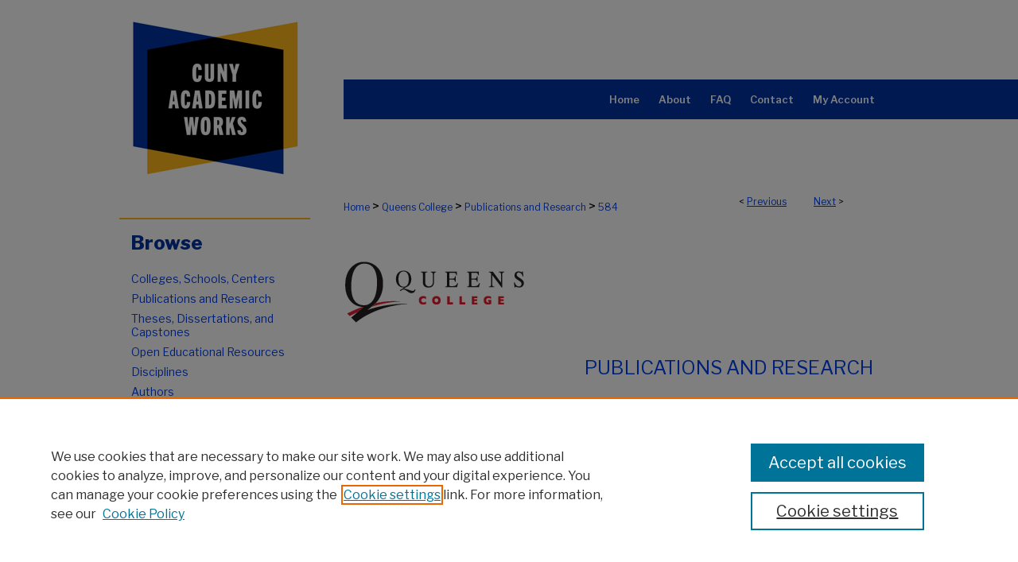

--- FILE ---
content_type: text/html; charset=UTF-8
request_url: https://academicworks.cuny.edu/qc_pubs/584/
body_size: 8726
content:

<!DOCTYPE html>
<html lang="en">
<head><!-- inj yui3-seed: --><script type='text/javascript' src='//cdnjs.cloudflare.com/ajax/libs/yui/3.6.0/yui/yui-min.js'></script><script type='text/javascript' src='//ajax.googleapis.com/ajax/libs/jquery/1.10.2/jquery.min.js'></script><!-- Adobe Analytics --><script type='text/javascript' src='https://assets.adobedtm.com/4a848ae9611a/d0e96722185b/launch-d525bb0064d8.min.js'></script><script type='text/javascript' src=/assets/nr_browser_production.js></script>

<!-- def.1 -->
<meta charset="utf-8">
<meta name="viewport" content="width=device-width">
<title>
"A Novel Tropical Geometry-based Interpretable Machine Learning Method:" by Heming Yao, Harm Derkson et al.
</title>


<!-- FILE article_meta-tags.inc --><!-- FILE: /srv/sequoia/main/data/assets/site/article_meta-tags.inc -->
<meta itemprop="name" content="A Novel Tropical Geometry-based Interpretable Machine Learning Method: Pilot Application to Delivery of Advanced Heart Failure Therapies">
<meta property="og:title" content="A Novel Tropical Geometry-based Interpretable Machine Learning Method: Pilot Application to Delivery of Advanced Heart Failure Therapies">
<meta name="twitter:title" content="A Novel Tropical Geometry-based Interpretable Machine Learning Method: Pilot Application to Delivery of Advanced Heart Failure Therapies">
<meta property="article:author" content="Heming Yao">
<meta name="author" content="Heming Yao">
<meta property="article:author" content="Harm Derkson">
<meta name="author" content="Harm Derkson">
<meta property="article:author" content="Jessica R. Golbus">
<meta name="author" content="Jessica R. Golbus">
<meta property="article:author" content="Justin Zhang">
<meta name="author" content="Justin Zhang">
<meta property="article:author" content="Keith D. Aaronson">
<meta name="author" content="Keith D. Aaronson">
<meta property="article:author" content="Jonathan Gryak">
<meta name="author" content="Jonathan Gryak">
<meta property="article:author" content="Kayvan Najarian">
<meta name="author" content="Kayvan Najarian">
<meta name="robots" content="noodp, noydir">
<meta name="description" content="Abstract—A model’s interpretability is essential to many practical applications such as clinical decision support systems. In this paper, a novel interpretable machine learning method is presented, which can model the relationship between input variables and responses in humanly understandable rules. The method is built by applying tropical geometry to fuzzy inference systems, wherein variable encoding functions and salient rules can be discovered by supervised learning. Experiments using synthetic datasets were conducted to demonstrate the performance and capacity of the proposed algorithm in classification and rule discovery. Furthermore, we present a pilot application in identifying heart failure patients that are eligible for advanced therapies as proof of principle. From our results on this particular application, the proposed network achieves the highest F1 score. The network is capable of learning rules that can be interpreted and used by clinical providers. In addition, existing fuzzy domain knowledge can be easily transferred into the network and facilitate model training. In our application, with the existing knowledge, the F1 score was improved by over 5%. The characteristics of the proposed network make it promising in applications requiring model reliability and justification.">
<meta itemprop="description" content="Abstract—A model’s interpretability is essential to many practical applications such as clinical decision support systems. In this paper, a novel interpretable machine learning method is presented, which can model the relationship between input variables and responses in humanly understandable rules. The method is built by applying tropical geometry to fuzzy inference systems, wherein variable encoding functions and salient rules can be discovered by supervised learning. Experiments using synthetic datasets were conducted to demonstrate the performance and capacity of the proposed algorithm in classification and rule discovery. Furthermore, we present a pilot application in identifying heart failure patients that are eligible for advanced therapies as proof of principle. From our results on this particular application, the proposed network achieves the highest F1 score. The network is capable of learning rules that can be interpreted and used by clinical providers. In addition, existing fuzzy domain knowledge can be easily transferred into the network and facilitate model training. In our application, with the existing knowledge, the F1 score was improved by over 5%. The characteristics of the proposed network make it promising in applications requiring model reliability and justification.">
<meta name="twitter:description" content="Abstract—A model’s interpretability is essential to many practical applications such as clinical decision support systems. In this paper, a novel interpretable machine learning method is presented, which can model the relationship between input variables and responses in humanly understandable rules. The method is built by applying tropical geometry to fuzzy inference systems, wherein variable encoding functions and salient rules can be discovered by supervised learning. Experiments using synthetic datasets were conducted to demonstrate the performance and capacity of the proposed algorithm in classification and rule discovery. Furthermore, we present a pilot application in identifying heart failure patients that are eligible for advanced therapies as proof of principle. From our results on this particular application, the proposed network achieves the highest F1 score. The network is capable of learning rules that can be interpreted and used by clinical providers. In addition, existing fuzzy domain knowledge can be easily transferred into the network and facilitate model training. In our application, with the existing knowledge, the F1 score was improved by over 5%. The characteristics of the proposed network make it promising in applications requiring model reliability and justification.">
<meta property="og:description" content="Abstract—A model’s interpretability is essential to many practical applications such as clinical decision support systems. In this paper, a novel interpretable machine learning method is presented, which can model the relationship between input variables and responses in humanly understandable rules. The method is built by applying tropical geometry to fuzzy inference systems, wherein variable encoding functions and salient rules can be discovered by supervised learning. Experiments using synthetic datasets were conducted to demonstrate the performance and capacity of the proposed algorithm in classification and rule discovery. Furthermore, we present a pilot application in identifying heart failure patients that are eligible for advanced therapies as proof of principle. From our results on this particular application, the proposed network achieves the highest F1 score. The network is capable of learning rules that can be interpreted and used by clinical providers. In addition, existing fuzzy domain knowledge can be easily transferred into the network and facilitate model training. In our application, with the existing knowledge, the F1 score was improved by over 5%. The characteristics of the proposed network make it promising in applications requiring model reliability and justification.">
<meta name="keywords" content="interpretable machine learning, explainable machine learning, artificial intelligence">
<meta name="bepress_citation_series_title" content="Publications and Research">
<meta name="bepress_citation_author" content="Yao, Heming">
<meta name="bepress_citation_author_institution" content="University of Michigan-Ann Arbor">
<meta name="bepress_citation_author" content="Derkson, Harm">
<meta name="bepress_citation_author_institution" content="Northeastern University">
<meta name="bepress_citation_author" content="Golbus, Jessica R.">
<meta name="bepress_citation_author_institution" content="University of Michigan-Ann Arbor">
<meta name="bepress_citation_author" content="Zhang, Justin">
<meta name="bepress_citation_author_institution" content="University of Michigan-Ann Arbor">
<meta name="bepress_citation_author" content="Aaronson, Keith D.">
<meta name="bepress_citation_author_institution" content="University of Michi">
<meta name="bepress_citation_author" content="Gryak, Jonathan">
<meta name="bepress_citation_author_institution" content="CUNY Queens College">
<meta name="bepress_citation_author" content="Najarian, Kayvan">
<meta name="bepress_citation_author_institution" content="University of Michigan-Ann Arbor">
<meta name="bepress_citation_title" content="A Novel Tropical Geometry-based Interpretable Machine Learning Method: Pilot Application to Delivery of Advanced Heart Failure Therapies">
<meta name="bepress_citation_date" content="2022">
<!-- FILE: /srv/sequoia/main/data/assets/site/ir_download_link.inc -->
<!-- FILE: /srv/sequoia/main/data/assets/site/article_meta-tags.inc (cont) -->
<meta name="bepress_citation_pdf_url" content="https://academicworks.cuny.edu/cgi/viewcontent.cgi?article=1601&amp;context=qc_pubs">
<meta name="bepress_citation_abstract_html_url" content="https://academicworks.cuny.edu/qc_pubs/584">
<meta name="bepress_citation_online_date" content="2022/10/27">
<meta name="viewport" content="width=device-width">
<!-- Additional Twitter data -->
<meta name="twitter:card" content="summary">
<!-- Additional Open Graph data -->
<meta property="og:type" content="article">
<meta property="og:url" content="https://academicworks.cuny.edu/qc_pubs/584">
<meta property="og:site_name" content="CUNY Academic Works">




<!-- FILE: article_meta-tags.inc (cont) -->
<meta name="bepress_is_article_cover_page" content="1">


<!-- sh.1 -->
<link rel="stylesheet" href="/ir-style.css" type="text/css" media="screen">
<link rel="stylesheet" href="/ir-custom.css" type="text/css" media="screen">
<link rel="stylesheet" href="../ir-custom.css" type="text/css" media="screen">
<link rel="stylesheet" href="/ir-local.css" type="text/css" media="screen">
<link rel="stylesheet" href="../ir-local.css" type="text/css" media="screen">
<link rel="stylesheet" href="/ir-print.css" type="text/css" media="print">
<link type="text/css" rel="stylesheet" href="/assets/floatbox/floatbox.css">
<link rel="alternate" type="application/rss+xml" title="Site Feed" href="/recent.rss">
<link rel="shortcut icon" href="/favicon.ico" type="image/x-icon">
<!--[if IE]>
<link rel="stylesheet" href="/ir-ie.css" type="text/css" media="screen">
<![endif]-->

<!-- JS  -->
<script type="text/javascript" src="/assets/jsUtilities.js"></script>
<script type="text/javascript" src="/assets/footnoteLinks.js"></script>
<script type="text/javascript" src="/assets/scripts/yui-init.pack.js"></script>
<script type="text/javascript" src="/assets/scripts/bepress-init.debug.js"></script>
<script type="text/javascript" src="/assets/scripts/JumpListYUI.pack.js"></script>

<!-- end sh.1 -->




<script type="text/javascript">var pageData = {"page":{"environment":"prod","productName":"bpdg","language":"en","name":"ir_series:article","businessUnit":"els:rp:st"},"visitor":{}};</script>

</head>
<body id="geo-series">
<!-- FILE /srv/sequoia/main/data/academicworks.cuny.edu/assets/header.pregen --><!-- FILE: /srv/sequoia/main/data/assets/site/mobile_nav.inc --><!--[if !IE]>-->
<script src="/assets/scripts/dc-mobile/dc-responsive-nav.js"></script>

<header id="mobile-nav" class="nav-down device-fixed-height" style="visibility: hidden;">
  
  
  <nav class="nav-collapse">
    <ul>
      <li class="menu-item active device-fixed-width"><a href="https://academicworks.cuny.edu" title="Home" data-scroll >Home</a></li>
      <li class="menu-item device-fixed-width"><a href="https://academicworks.cuny.edu/do/search/advanced/" title="Search" data-scroll ><i class="icon-search"></i> Search</a></li>
      <li class="menu-item device-fixed-width"><a href="https://academicworks.cuny.edu/communities.html" title="Browse" data-scroll >Browse Colleges, Schools, Centers</a></li>
      <li class="menu-item device-fixed-width"><a href="/cgi/myaccount.cgi?context=qc_pubs" title="My Account" data-scroll >My Account</a></li>
      <li class="menu-item device-fixed-width"><a href="https://academicworks.cuny.edu/about.html" title="About" data-scroll >About</a></li>
      <li class="menu-item device-fixed-width"><a href="https://network.bepress.com" title="Digital Commons Network" data-scroll ><img width="16" height="16" alt="DC Network" style="vertical-align:top;" src="/assets/md5images/8e240588cf8cd3a028768d4294acd7d3.png"> Digital Commons Network™</a></li>
    </ul>
  </nav>
</header>

<script src="/assets/scripts/dc-mobile/dc-mobile-nav.js"></script>
<!--<![endif]-->
<!-- FILE: /srv/sequoia/main/data/academicworks.cuny.edu/assets/header.pregen (cont) -->





<div id="cunyportal">
	<div id="container">
		<a href="#main" class="skiplink" accesskey="2" >Skip to main content</a>

		
			<div id="navigation">
				<!-- FILE: /srv/sequoia/main/data/academicworks.cuny.edu/assets/ir_navigation.inc --><div id="tabs" role="navigation" aria-label="Main"><ul><li id="tabone"><a href="https://academicworks.cuny.edu" title="Home" ><span>Home</span></a></li><li id="tabtwo"><a href="https://academicworks.cuny.edu/about.html" title="About" ><span>About</span></a></li><li id="tabthree"><a href="https://academicworks.cuny.edu/faq.html" title="FAQ" ><span>FAQ</span></a></li><li id="tabfive"><a href="https://academicworks.cuny.edu/contact.html" title="Contact" ><span>Contact</span></a></li><li id="tabfour"><a href="https://academicworks.cuny.edu/cgi/myaccount.cgi?context=qc_pubs" title="My Account" ><span>My Account</span></a></li></ul></div>


<!-- FILE: /srv/sequoia/main/data/academicworks.cuny.edu/assets/header.pregen (cont) -->
			</div>			
					
			<div id="header" role="banner">
				<a href="https://academicworks.cuny.edu" id="banner_link" title="CUNY Academic Works" >
					<img id="banner_image" alt="CUNY Academic Works" width='980' height='230' src="/assets/md5images/cc4f1c6f023c59cdebfd34a2745963c3.png">
				</a>
				
				
			</div>
		

		<div id="wrapper">
			<div id="content">
				<div id="main" class="text" role="main">

<script type="text/javascript" src="/assets/floatbox/floatbox.js"></script>  
<!-- FILE: /srv/sequoia/main/data/assets/site/article_pager.inc -->

<div id="breadcrumb"><ul id="pager">

                
                 
<li>&lt; <a href="https://academicworks.cuny.edu/qc_pubs/538" class="ignore" >Previous</a></li>
        
        
        

                
                 
<li><a href="https://academicworks.cuny.edu/qc_pubs/582" class="ignore" >Next</a> &gt;</li>
        
        
        
<li>&nbsp;</li></ul><div class="crumbs"><!-- FILE: /srv/sequoia/main/data/academicworks.cuny.edu/assets/ir_breadcrumb.inc -->

<div class="crumbs"><p><a href="https://academicworks.cuny.edu" class="ignore" >Home</a> &gt; <a href="https://academicworks.cuny.edu/qc" class="ignore" >Queens College</a> &gt; <a href="https://academicworks.cuny.edu/qc_pubs" class="ignore" >Publications and Research</a> &gt; <a href="https://academicworks.cuny.edu/qc_pubs/584" class="ignore" >584</a></p></div><!-- FILE: /srv/sequoia/main/data/assets/site/article_pager.inc (cont) --></div>
</div>
<!-- FILE: /srv/sequoia/main/data/assets/site/ir_series/article/index.html (cont) -->
<!-- FILE: /srv/sequoia/main/data/assets/site/ir_series/article/article_info.inc --><!-- FILE: /srv/sequoia/main/data/assets/site/openurl.inc -->

























<!-- FILE: /srv/sequoia/main/data/assets/site/ir_series/article/article_info.inc (cont) -->
<!-- FILE: /srv/sequoia/main/data/assets/site/ir_download_link.inc -->









	
	
	
    
    
    
	
		
		
		
	
	
	
	
	
	

<!-- FILE: /srv/sequoia/main/data/assets/site/ir_series/article/article_info.inc (cont) -->
<!-- FILE: /srv/sequoia/main/data/assets/site/ir_series/article/ir_article_header.inc -->

<div id="series-header"><div id="series-logo" style="text-align:center;margin:0 auto;">
<!-- FILE: /srv/sequoia/main/data/assets/site/ir_series/ir_series_logo.inc -->



 






	
	
	
	
		
			<div id="community-logo">
				
				
					
					
						<img alt="Queens College" style="height:auto;width:px;" class="ignore" width='234' height='131' src="../../assets/md5images/4659be77623c8f369f53e8fa2c6eb45a.gif">
								
				
			</div>
		
	
	
	
<!-- FILE: /srv/sequoia/main/data/assets/site/ir_series/article/ir_article_header.inc (cont) --></div></div><div class="clear">&nbsp;</div>
<h2 id="series-title"><a href="https://academicworks.cuny.edu/qc_pubs" >Publications and Research</a></h2>


<div id="sub">
<div id="alpha">
<!-- FILE: /srv/sequoia/main/data/assets/site/ir_series/article/article_info.inc (cont) --><div id='title' class='element'>
<h1><a href='https://academicworks.cuny.edu/cgi/viewcontent.cgi?article=1601&amp;context=qc_pubs'>A Novel Tropical Geometry-based Interpretable Machine Learning Method: Pilot Application to Delivery of Advanced Heart Failure Therapies</a></h1>
</div>
<div class='clear'></div>
<div id='authors' class='element'>
<h2 class='visually-hidden'>Authors</h2>
<p class="author"><a href='https://academicworks.cuny.edu/do/search/?q=author%3A%22Heming%20Yao%22&start=0&context=5800691'><strong>Heming Yao</strong>, <em>University of Michigan-Ann Arbor</em></a><br />
<a href='https://academicworks.cuny.edu/do/search/?q=author%3A%22Harm%20Derkson%22&start=0&context=5800691'><strong>Harm Derkson</strong>, <em>Northeastern University</em></a><br />
<a href='https://academicworks.cuny.edu/do/search/?q=author%3A%22Jessica%20R.%20Golbus%22&start=0&context=5800691'><strong>Jessica R. Golbus</strong>, <em>University of Michigan-Ann Arbor</em></a><br />
<a href='https://academicworks.cuny.edu/do/search/?q=author%3A%22Justin%20Zhang%22&start=0&context=5800691'><strong>Justin Zhang</strong>, <em>University of Michigan-Ann Arbor</em></a><br />
<a href='https://academicworks.cuny.edu/do/search/?q=author%3A%22Keith%20D.%20Aaronson%22&start=0&context=5800691'><strong>Keith D. Aaronson</strong>, <em>University of Michi</em></a><br />
<a href='https://academicworks.cuny.edu/do/search/?q=%28author%3A%22Jonathan%20Gryak%22%20AND%20-bp_author_id%3A%5B%2A%20TO%20%2A%5D%29%20OR%20bp_author_id%3A%28%2273366247-715d-4d92-8264-88f4f32c1d2e%22%29&start=0&context=5800691'><strong>Jonathan Gryak</strong>, <em>CUNY Queens College</em></a><a rel="nofollow" href="https://network.bepress.com/api/follow/subscribe?user=NzY3MGI4MWIzNGNjMjlkYw%3D%3D&amp;institution=NWU3NTg1MWQyNTYxMGM3NA%3D%3D&amp;format=html" data-follow-set="user:NzY3MGI4MWIzNGNjMjlkYw== institution:NWU3NTg1MWQyNTYxMGM3NA==" title="Follow Jonathan Gryak" class="btn followable">Follow</a><br />
<a href='https://academicworks.cuny.edu/do/search/?q=author%3A%22Kayvan%20Najarian%22&start=0&context=5800691'><strong>Kayvan Najarian</strong>, <em>University of Michigan-Ann Arbor</em></a><br />
</p></div>
<div class='clear'></div>
<div id='document_type' class='element'>
<h2 class='field-heading'>Document Type</h2>
<p>Article</p>
</div>
<div class='clear'></div>
<div id='publication_date' class='element'>
<h2 class='field-heading'>Publication Date</h2>
<p>2022</p>
</div>
<div class='clear'></div>
<div id='abstract' class='element'>
<h2 class='field-heading'>Abstract</h2>
<p>Abstract—A model’s interpretability is essential to many practical applications such as clinical decision support systems. In this paper, a novel interpretable machine learning method is presented, which can model the relationship between input variables and responses in humanly understandable rules. The method is built by applying tropical geometry to fuzzy inference systems, wherein variable encoding functions and salient rules can be discovered by supervised learning. Experiments using synthetic datasets were conducted to demonstrate the performance and capacity of the proposed algorithm in classification and rule discovery. Furthermore, we present a pilot application in identifying heart failure patients that are eligible for advanced therapies as proof of principle. From our results on this particular application, the proposed network achieves the highest F1 score. The network is capable of learning rules that can be interpreted and used by clinical providers. In addition, existing fuzzy domain knowledge can be easily transferred into the network and facilitate model training. In our application, with the existing knowledge, the F1 score was improved by over 5%. The characteristics of the proposed network make it promising in applications requiring model reliability and justification.</p>
</div>
<div class='clear'></div>
<div id='comments' class='element'>
<h2 class='field-heading'>Comments</h2>
<p>This is the accepted manuscript of an article finally published as: Yao, Heming. Harm Derksen, Jessica R. Golbus, Justin Zhang, Keith D. Aaronson, Jonathan Gryak, and Kayvan Najarian. "A Novel Tropical Geometry-based Interpretable Machine Learning Method: Pilot Application to Delivery of Advanced Heart Failure Therapies." <em>IEEE Journal of Biomedical and Health Informatics.</em> doi: <a href="https://doi.org/10.1109/JBHI.2022.3211765" target="_blank">10.1109/JBHI.2022.3211765</a></p>
<p><a href="http://creativecommons.org/licenses/by-nc-nd/4.0/"><img alt="Creative Commons License" src="https://i.creativecommons.org/l/by-nc-nd/4.0/88x31.png"></a><br>This work is licensed under a <a href="http://creativecommons.org/licenses/by-nc-nd/4.0/">Creative Commons Attribution-NonCommercial-NoDerivatives 4.0 International License</a>.</p>
</div>
<div class='clear'></div>
</div>
    </div>
    <div id='beta_7-3'>
<!-- FILE: /srv/sequoia/main/data/assets/site/info_box_7_3.inc --><!-- FILE: /srv/sequoia/main/data/assets/site/openurl.inc -->

























<!-- FILE: /srv/sequoia/main/data/assets/site/info_box_7_3.inc (cont) -->
<!-- FILE: /srv/sequoia/main/data/assets/site/ir_download_link.inc -->









	
	
	
    
    
    
	
		
		
		
	
	
	
	
	
	

<!-- FILE: /srv/sequoia/main/data/assets/site/info_box_7_3.inc (cont) -->


	<!-- FILE: /srv/sequoia/main/data/assets/site/info_box_download_button.inc --><div class="aside download-button">
      <a id="pdf" class="btn" href="https://academicworks.cuny.edu/cgi/viewcontent.cgi?article=1601&amp;context=qc_pubs" title="PDF (2.3&nbsp;MB) opens in new window" target="_blank" > 
    	<i class="icon-download-alt" aria-hidden="true"></i>
        Download
      </a>
</div>


<!-- FILE: /srv/sequoia/main/data/assets/site/info_box_7_3.inc (cont) -->
	<!-- FILE: /srv/sequoia/main/data/assets/site/info_box_embargo.inc -->
<!-- FILE: /srv/sequoia/main/data/assets/site/info_box_7_3.inc (cont) -->

<!-- FILE: /srv/sequoia/main/data/assets/site/info_box_custom_upper.inc -->
<!-- FILE: /srv/sequoia/main/data/assets/site/info_box_7_3.inc (cont) -->
<!-- FILE: /srv/sequoia/main/data/assets/site/info_box_openurl.inc -->
<!-- FILE: /srv/sequoia/main/data/assets/site/info_box_7_3.inc (cont) -->

<!-- FILE: /srv/sequoia/main/data/assets/site/info_box_article_metrics.inc -->












<!-- Add border to Plum badge & download counts when visible -->
<script>
// bind to event when PlumX widget loads
jQuery('body').bind('plum:widget-load', function(e){
// if Plum badge is visible
  if (jQuery('.PlumX-Popup').length) {
// remove 'hidden' class
  jQuery('#article-stats').removeClass('hidden');
  jQuery('.article-stats-date').addClass('plum-border');
  }
});
// bind to event when page loads
jQuery(window).bind('load',function(e){
// if DC downloads are visible
  if (jQuery('#article-downloads').text().length > 0) {
// add border to aside
  jQuery('#article-stats').removeClass('hidden');
  }
});
</script>



<!-- Adobe Analytics: Download Click Tracker -->
<script>

$(function() {

  // Download button click event tracker for PDFs
  $(".aside.download-button").on("click", "a#pdf", function(event) {
    pageDataTracker.trackEvent('navigationClick', {
      link: {
          location: 'aside download-button',
          name: 'pdf'
      }
    });
  });

  // Download button click event tracker for native files
  $(".aside.download-button").on("click", "a#native", function(event) {
    pageDataTracker.trackEvent('navigationClick', {
        link: {
            location: 'aside download-button',
            name: 'native'
        }
     });
  });

});

</script>
<!-- FILE: /srv/sequoia/main/data/assets/site/info_box_7_3.inc (cont) -->



	<!-- FILE: /srv/sequoia/main/data/assets/site/info_box_disciplines.inc -->




	





	<div id="beta-disciplines" class="aside">
		<h4>Included in</h4>
	<p>
		
				
					<a href="https://network.bepress.com/hgg/discipline/143" title="Artificial Intelligence and Robotics Commons" >Artificial Intelligence and Robotics Commons</a>
				
				
			
		
	</p>
	</div>



<!-- FILE: /srv/sequoia/main/data/assets/site/info_box_7_3.inc (cont) -->

<!-- FILE: /srv/sequoia/main/data/assets/site/bookmark_widget.inc -->

<div id="share" class="aside">
<h2>Share</h2>
	
	<div class="a2a_kit a2a_kit_size_24 a2a_default_style">
    	<a class="a2a_button_facebook"></a>
    	<a class="a2a_button_linkedin"></a>
		<a class="a2a_button_whatsapp"></a>
		<a class="a2a_button_email"></a>
    	<a class="a2a_dd"></a>
    	<script async src="https://static.addtoany.com/menu/page.js"></script>
	</div>
</div>

<!-- FILE: /srv/sequoia/main/data/assets/site/info_box_7_3.inc (cont) -->
<!-- FILE: /srv/sequoia/main/data/assets/site/info_box_geolocate.inc --><!-- FILE: /srv/sequoia/main/data/assets/site/ir_geolocate_enabled_and_displayed.inc -->

<!-- FILE: /srv/sequoia/main/data/assets/site/info_box_geolocate.inc (cont) -->

<!-- FILE: /srv/sequoia/main/data/assets/site/info_box_7_3.inc (cont) -->

	<!-- FILE: /srv/sequoia/main/data/assets/site/zotero_coins.inc -->

<span class="Z3988" title="ctx_ver=Z39.88-2004&amp;rft_val_fmt=info%3Aofi%2Ffmt%3Akev%3Amtx%3Ajournal&amp;rft_id=https%3A%2F%2Facademicworks.cuny.edu%2Fqc_pubs%2F584&amp;rft.atitle=A%20Novel%20Tropical%20Geometry-based%20Interpretable%20Machine%20Learning%20Method%3A%20Pilot%20Application%20to%20Delivery%20of%20Advanced%20Heart%20Failure%20Therapies&amp;rft.aufirst=Heming&amp;rft.aulast=Yao&amp;rft.au=Harm%20Derkson&amp;rft.au=Jessica%20Golbus&amp;rft.au=Justin%20Zhang&amp;rft.au=Keith%20Aaronson&amp;rft.au=Jonathan%20Gryak&amp;rft.au=Kayvan%20Najarian&amp;rft.jtitle=Publications%20and%20Research&amp;rft.date=2022-01-01">COinS</span>
<!-- FILE: /srv/sequoia/main/data/assets/site/info_box_7_3.inc (cont) -->

<!-- FILE: /srv/sequoia/main/data/assets/site/info_box_custom_lower.inc -->
<!-- FILE: /srv/sequoia/main/data/assets/site/info_box_7_3.inc (cont) -->
<!-- FILE: /srv/sequoia/main/data/assets/site/ir_series/article/article_info.inc (cont) --></div>

<div class='clear'>&nbsp;</div>
<!-- FILE: /srv/sequoia/main/data/assets/site/ir_article_custom_fields.inc -->

<!-- FILE: /srv/sequoia/main/data/assets/site/ir_series/article/article_info.inc (cont) -->

	<!-- FILE: /srv/sequoia/main/data/assets/site/ir_display_pdf.inc -->





<div class='clear'>&nbsp;</div>
<div id="display-pdf">
   <object type='application/pdf' data='https://academicworks.cuny.edu/cgi/viewcontent.cgi?article=1601&amp;context=qc_pubs#toolbar=0&amp;navpanes=0&amp;scrollbar=1' width='660' height='460'>
      <div id="message">
<p>To view the content in your browser, please <a href="https://get.adobe.com/reader/" title="Adobe - Adobe Reader download" >download Adobe Reader</a> or, alternately, <br>
you may <a href="https://academicworks.cuny.edu/cgi/viewcontent.cgi?article=1601&amp;context=qc_pubs" >Download</a> the file to your hard drive.</p>

 <p> NOTE: The latest versions of Adobe Reader do not support viewing <acronym title="Portable Document Format">PDF</acronym> files within Firefox on Mac OS and if you are using a modern (Intel) Mac, there is no official plugin for viewing <acronym title="Portable Document Format">PDF</acronym> files within the browser window.  </p>
   </object>
</div>
<div class='clear'>&nbsp;</div>




<!-- FILE: /srv/sequoia/main/data/assets/site/ir_series/article/article_info.inc (cont) -->

<!-- FILE: /srv/sequoia/main/data/assets/site/ir_series/article/index.html (cont) -->
<!-- FILE /srv/sequoia/main/data/assets/site/footer.pregen --></div>
	<div class="verticalalign">&nbsp;</div>
	<div class="clear">&nbsp;</div>

</div>

	<div id="sidebar" role="complementary">
	<!-- FILE: /srv/sequoia/main/data/assets/site/ir_sidebar_7_8.inc -->

		

    <!-- FILE: /srv/sequoia/main/data/assets/site/ir_sidebar_sort_bas.inc --><!-- FILE: /srv/sequoia/main/data/assets/site/ir_sidebar_custom_upper_7_8.inc -->

<!-- FILE: /srv/sequoia/main/data/assets/site/ir_sidebar_sort_bas.inc (cont) -->
<!-- FILE: /srv/sequoia/main/data/academicworks.cuny.edu/assets/ir_sidebar_browse.inc --><h2>Browse</h2>
<ul id="side-browse">


<li class="collections"><a href="https://academicworks.cuny.edu/communities.html" title="Browse by Colleges, Schools, Centers" >Colleges, Schools, Centers</a></li>
<li class="publications"><a href="https://academicworks.cuny.edu/pubs" title="Browse by Publications and Research" >Publications and Research</a></li>
<li class="etds"><a href="https://academicworks.cuny.edu/etds" title="Browse by Theses, Dissertations, and Capstones" >Theses, Dissertations, and Capstones</a></li>
<li class="oers"><a href="https://academicworks.cuny.edu/oers" title="Open Educational Resources" >Open Educational Resources</a></li>
<li class="discipline-browser"><a href="https://academicworks.cuny.edu/do/discipline_browser/disciplines" title="Browse by Disciplines" >Disciplines</a></li>
<li class="author"><a href="https://academicworks.cuny.edu/authors.html" title="Browse by Author" >Authors</a></li>


</ul>
<!-- FILE: /srv/sequoia/main/data/assets/site/ir_sidebar_sort_bas.inc (cont) -->
<!-- FILE: /srv/sequoia/main/data/academicworks.cuny.edu/assets/ir_sidebar_author_7_8.inc --><h2>Author Corner</h2>






	<ul id="side-author">
		<li class="faq">
			<a href="https://academicworks.cuny.edu/faq.html" title="Author FAQ" >
				Author FAQ
			</a>
		</li>
		
			<li class="policies">
				<a href="https://academicworks.cuny.edu/qc_pubs/policies.html" title="Publications and Research Policies" >
						Submission Policies
				</a>
			</li>
		
		
		
			<li class="submit">
				<a href="https://academicworks.cuny.edu/cgi/ir_submit.cgi?context=qc_pubs" >
					Submit Work
				</a>
			</li>
		
	</ul>

<!-- FILE: /srv/sequoia/main/data/assets/site/ir_sidebar_sort_bas.inc (cont) -->
<!-- FILE: /srv/sequoia/main/data/assets/site/ir_sidebar_custom_middle_7_8.inc --><!-- FILE: /srv/sequoia/main/data/assets/site/ir_sidebar_sort_bas.inc (cont) -->
<!-- FILE: /srv/sequoia/main/data/assets/site/ir_sidebar_search_7_8.inc --><h2>Search</h2>


	
<form method='get' action='https://academicworks.cuny.edu/do/search/' id="sidebar-search">
	<label for="search" accesskey="4">
		Enter search terms:
	</label>
		<div>
			<span class="border">
				<input type="text" name='q' class="search" id="search">
			</span> 
			<input type="submit" value="Search" class="searchbutton" style="font-size:11px;">
		</div>
	<label for="context">
		Select context to search:
	</label> 
		<div>
			<span class="border">
				<select name="fq" id="context">
					
					
						<option value='virtual_ancestor_link:"https://academicworks.cuny.edu/qc_pubs"'>in this series</option>
					
					
					
					<option value='virtual_ancestor_link:"https://academicworks.cuny.edu"'>in this repository</option>
					<option value='virtual_ancestor_link:"http:/"'>across all repositories</option>
				</select>
			</span>
		</div>
</form>

<p class="advanced">
	
	
		<a href="https://academicworks.cuny.edu/do/search/advanced/?fq=virtual_ancestor_link:%22https://academicworks.cuny.edu/qc_pubs%22" >
			Advanced Search
		</a>
	
</p>
<!-- FILE: /srv/sequoia/main/data/assets/site/ir_sidebar_sort_bas.inc (cont) -->
<!-- FILE: /srv/sequoia/main/data/assets/site/ir_sidebar_notify_7_8.inc -->


	<ul id="side-notify">
		<li class="notify">
			<a href="https://academicworks.cuny.edu/qc_pubs/announcements.html" title="Email or RSS Notifications" >
				Notify me via email or <acronym title="Really Simple Syndication">RSS</acronym>
			</a>
		</li>
	</ul>



<!-- FILE: /srv/sequoia/main/data/assets/site/urc_badge.inc -->






<!-- FILE: /srv/sequoia/main/data/assets/site/ir_sidebar_notify_7_8.inc (cont) -->

<!-- FILE: /srv/sequoia/main/data/assets/site/ir_sidebar_sort_bas.inc (cont) -->
<!-- FILE: /srv/sequoia/main/data/academicworks.cuny.edu/assets/ir_sidebar_custom_lower_7_8.inc -->
<div id="sb-custom-lower">
	<h2 class="sb-custom-title">Links</h2>
		<ul class="sb-custom-ul">
			
				<li class="sb-custom-li">
					
						<a href="http://www.qc.cuny.edu" title="qc_pubs Home Page" > 
							Queens College
						</a>
					
					
					
				</li>
			
			
			
				<li class="sb-custom-li">
					<a href="http://www.cuny.edu/" >
						CUNY
					</a>
				</li>

		</ul>
</div><!-- FILE: /srv/sequoia/main/data/assets/site/ir_sidebar_sort_bas.inc (cont) -->
<!-- FILE: /srv/sequoia/main/data/assets/site/ir_sidebar_sw_links_7_8.inc -->

	
		
	


	<!-- FILE: /srv/sequoia/main/data/assets/site/ir_sidebar_sort_bas.inc (cont) -->

<!-- FILE: /srv/sequoia/main/data/assets/site/ir_sidebar_geolocate.inc --><!-- FILE: /srv/sequoia/main/data/assets/site/ir_geolocate_enabled_and_displayed.inc -->

<!-- FILE: /srv/sequoia/main/data/assets/site/ir_sidebar_geolocate.inc (cont) -->

<!-- FILE: /srv/sequoia/main/data/assets/site/ir_sidebar_sort_bas.inc (cont) -->
<!-- FILE: /srv/sequoia/main/data/assets/site/ir_sidebar_custom_lowest_7_8.inc -->


<!-- FILE: /srv/sequoia/main/data/assets/site/ir_sidebar_sort_bas.inc (cont) --><!-- FILE: /srv/sequoia/main/data/assets/site/ir_sidebar_7_8.inc (cont) -->



<!-- FILE: /srv/sequoia/main/data/assets/site/footer.pregen (cont) -->
	<div class="verticalalign">&nbsp;</div>
	</div>

</div>

<!-- FILE: /srv/sequoia/main/data/academicworks.cuny.edu/assets/ir_footer_content.inc --><div id="footer" role="contentinfo">
    
    
    <!-- FILE: /srv/sequoia/main/data/assets/site/ir_bepress_logo.inc --><div id="bepress">

<a href="https://www.elsevier.com/solutions/digital-commons" title="Elsevier - Digital Commons" >
	<em>Elsevier - Digital Commons</em>
</a>

</div>
<!-- FILE: /srv/sequoia/main/data/academicworks.cuny.edu/assets/ir_footer_content.inc (cont) -->
    <p>
        <a href="https://academicworks.cuny.edu" title="Home page" accesskey="1" >Home</a> |
        <a href="https://academicworks.cuny.edu/about.html" title="About" >About</a> |
        <a href="https://academicworks.cuny.edu/faq.html" title="FAQ" >FAQ</a> |
        <a href="/cgi/myaccount.cgi?context=qc_pubs" title="My Account Page" accesskey="3" >My Account</a> |
        <a href="https://academicworks.cuny.edu/accessibility.html" title="Accessibility Statement" accesskey="0" >Accessibility Statement</a>
    </p>
    <p>
    
    
        <a class="secondary-link" href="https://www.bepress.com/privacy" title="Privacy Policy" >Privacy</a>
    
        <a class="secondary-link" href="https://www.bepress.com/copyright" title="Copyright Policy" >Copyright</a>  
    </p>
    
    <a href="http://www.cuny.edu/" id="footer-logo-link" ><img id="footerlogo" alt="CUNY" width='110' height='103' src="/assets/md5images/94ddd39c3d7c522218cf1a374f1cdb11.gif"></a>
</div>
<!-- FILE: /srv/sequoia/main/data/assets/site/footer.pregen (cont) -->

</div>
</div>

<!-- FILE: /srv/sequoia/main/data/academicworks.cuny.edu/assets/ir_analytics.inc --><script>
  (function(i,s,o,g,r,a,m){i['GoogleAnalyticsObject']=r;i[r]=i[r]||function(){
  (i[r].q=i[r].q||[]).push(arguments)},i[r].l=1*new Date();a=s.createElement(o),
  m=s.getElementsByTagName(o)[0];a.async=1;a.src=g;m.parentNode.insertBefore(a,m)
  })(window,document,'script','//www.google-analytics.com/analytics.js','ga');

  ga('create', 'UA-50600994-36', 'auto');
  ga('send', 'pageview');

</script><!-- FILE: /srv/sequoia/main/data/assets/site/footer.pregen (cont) -->

<script type='text/javascript' src='/assets/scripts/bpbootstrap-20160726.pack.js'></script><script type='text/javascript'>BPBootstrap.init({appendCookie:''})</script></body></html>
